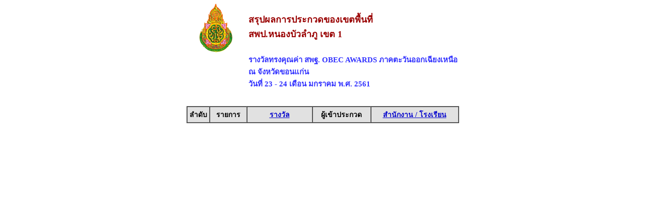

--- FILE ---
content_type: text/html
request_url: https://awards60.obecawards.net/obec-esan/modules/report/report_all_compet_office.php?office_id=166
body_size: 3205
content:





<!DOCTYPE html PUBLIC "-//W3C//DTD XHTML 1.0 Transitional//EN" "http://www.w3.org/TR/xhtml1/DTD/xhtml1-transitional.dtd">
<html xmlns="http://www.w3.org/1999/xhtml">
<head>
<meta http-equiv="Content-Type" content="text/html; charset=utf-8" />

<title>รายงานตัวแทนเข้าแข่งระดับชาติ</title>
<style type="text/css">
<!--
BODY {
	FONT-SIZE: 11px; MARGIN: 0px; COLOR: #58595b; FONT-FAMILY: Tahoma, Arial, Helvetica, sans-serif
}
TD {
	FONT-SIZE: 11px; MARGIN: 0px; COLOR: #666666; FONT-FAMILY: Tahoma, Arial, Helvetica, sans-serif
}


FORM {
	PADDING-RIGHT: 0px; PADDING-LEFT: 0px; PADDING-BOTTOM: 0px; MARGIN: 0px; PADDING-TOP: 0px
}
UL {
	MARGIN-TOP: 5px; PADDING-TOP: 0px;
	list-style-image:url(images/dia_bluve.gif);
}
IMG {
	BORDER-RIGHT: 0px; BORDER-TOP: 0px; BORDER-LEFT: 0px; BORDER-BOTTOM: 0px
}
INPUT {
	FONT-SIZE: 11px; COLOR: #58595b; FONT-FAMILY: Tahoma, Arial, Helvetica, sans-serif
}
SELECT {
	FONT-SIZE: 11px; COLOR: #58595b; FONT-FAMILY: Tahoma, Arial, Helvetica, sans-serif
}
TEXTAREA {
	FONT-SIZE: 11px; COLOR: #58595b; FONT-FAMILY: Tahoma, Arial, Helvetica, sans-serif
}
.dotline {
	BACKGROUND: url(images/dotline.gif) #ffffff repeat-x left top
}
.dotlinev {
	BACKGROUND: url(images/dotlinev.gif) #ffffff  repeat-y
}
.headtb{
	background-color:#990000;
	font:bold;
	COLOR: #FFFFFF;

}
.topicicon {
	margin: 3px;

}
.tablecomment {
	border: 1px solid #C7C7C7;
}
.foottext {color: #FFFFFF}


.calendarHeader { 
    font-weight: bolder; 
    color: #FFFFFF; 
    background-color: #CC0000; 
}

.calendarToday { 
    background-color: #FFE1CE;
	font-weight: bold;
}

.calendar { 
    width:250;
    background-color: #F3F3F3;
}



.highslide-html {
    background-color: white;
}
.highslide-html-content {
	position: absolute;
    display: none;
}
.highslide-loading {
    display: block;
	color: black;
	font-size: 8pt;
	font-family: sans-serif;
	font-weight: bold;
    text-decoration: none;
	padding: 2px;
	border: 1px solid black;
    background-color: white;
    
    padding-left: 22px;
    background-image: url(highslide/graphics/loader.white.gif);
    background-repeat: no-repeat;
    background-position: 3px 1px;
}
.control {
	float: right;
    display: block;
    /*position: relative;*/
	margin: 0 5px;
	font-size: 9pt;
    font-weight: bold;
	text-decoration: none;
	text-transform: uppercase;
	color: #999;
}
.control:hover {
	color: black !important;
}
.highslide-move {
    cursor: move;
}
.highslide-display-block {
    display: block;
}
.highslide-display-none {
    display: none;
}



#dhtmltooltip{
	position: absolute;
	width: 150px;
	border: 1px solid black;
	padding: 2px;
	background-color: #FFFFFF;
	visibility: hidden;
	z-index: 100;
	filter: Alpha(Opacity=80);
	font-weight: bold;
	color: #000000;
	font-family: MS Sans Serif;
	font-size: 10px;
:DXImageTransform.Microsoft.Shadow(color=gray,direction=135);
}
.transp {
	filter: Alpha(Opacity=100);
}


#DHTMLgoodies_formTooltipDiv{
	color:#FFF;
	font-family:tahoma;
	font-weight:bold;
	font-size:11px;
	line-height:120%;
}
.DHTMLgoodies_formTooltip_closeMessage{
	color:#FFFFFF;
	font-weight:normal;
	font-size:10px;
}


/* the div that holds the date picker calendar */
.dpDiv {
	}


/* the table (within the div) that holds the date picker calendar */
.dpTable {
	font-family: Tahoma, Arial, Helvetica, sans-serif;
	font-size: 12px;
	text-align: center;
	color: #505050;
	background-color: #ece9d8;
	border: 1px solid #AAAAAA;
	}


/* a table row that holds date numbers (either blank or 1-31) */
.dpTR {
	}


/* the top table row that holds the month, year, and forward/backward buttons */
.dpTitleTR {
	}


/* the second table row, that holds the names of days of the week (Mo, Tu, We, etc.) */
.dpDayTR {
	}


/* the bottom table row, that has the "This Month" and "Close" buttons */
.dpTodayButtonTR {
	}


/* a table cell that holds a date number (either blank or 1-31) */
.dpTD {
	border: 1px solid #ece9d8;
	}


/* a table cell that holds a highlighted day (usually either today's date or the current date field value) */
.dpDayHighlightTD {
	background-color: #CCCCCC;
	border: 1px solid #AAAAAA;
	}


/* the date number table cell that the mouse pointer is currently over (you can use contrasting colors to make it apparent which cell is being hovered over) */
.dpTDHover {
	background-color: #aca998;
	border: 1px solid #888888;
	cursor: pointer;
	color: red;
	}


/* the table cell that holds the name of the month and the year */
.dpTitleTD {
	}


/* a table cell that holds one of the forward/backward buttons */
.dpButtonTD {
	}


/* the table cell that holds the "This Month" or "Close" button at the bottom */
.dpTodayButtonTD {
	}


/* a table cell that holds the names of days of the week (Mo, Tu, We, etc.) */
.dpDayTD {
	background-color: #CCCCCC;
	border: 1px solid #AAAAAA;
	color: white;
	}


/* additional style information for the text that indicates the month and year */
.dpTitleText {
	font-size: 12px;
	color: gray;
	font-weight: bold;
	}


/* additional style information for the cell that holds a highlighted day (usually either today's date or the current date field value) */ 
.dpDayHighlight {
	color: 4060ff;
	font-weight: bold;
	}


/* the forward/backward buttons at the top */
.dpButton {
	font-family: Verdana, Tahoma, Arial, Helvetica, sans-serif;
	font-size: 10px;
	color: gray;
	background: #d8e8ff;
	font-weight: bold;
	padding: 0px;
	}


/* the "This Month" and "Close" buttons at the bottom */
.dpTodayButton {
	font-family: Verdana, Tahoma, Arial, Helvetica, sans-serif;
	font-size: 10px;
	color: gray;
	background: #d8e8ff;
	font-weight: bold;
	}



A:link { 
COLOR: #0000CC; TEXT-DECORATION: underline
}
A:visited { 
COLOR: #333333; TEXT-DECORATION: underline
}
A:active { COLOR: #0000CC; TEXT-DECORATION: underline
}
A:hover { 
COLOR: #FF0099; TEXT-DECORATION: none
}
TD { 
FONT-SIZE: 10pt; COLOR: #666666; FONT-FAMILY: "Tahoma", "MS Sans Serif","Verdana"}
TEXTAREA { 
FONT-SIZE: 10pt; 
FONT-FAMILY: "MS Sans Serif", "Microsoft Sans Serif"}
.title { 
FONT-SIZE: 10px; FONT-FAMILY: Verdana, Arial, Helvetica, sans-serif}
.box { 
BORDER-RIGHT: 1px solid; 
BORDER-TOP: 1px solid; 
FONT-SIZE: 10pt; 
BORDER-LEFT: 1px solid; 
BORDER-BOTTOM: 1px solid; 
FONT-FAMILY: "MS Sans Serif", "Microsoft Sans Serif"}
.require {color: #FF0000; font-style:italic;}
.verticaltext{
font: bold 13px Arial;
position: absolute;
right: 3px;
top: 20px;
width: 15px;
writing-mode: tb-rl;
}
.input_box {
	text-align:center;
	color:#0000CC;	
}
.input_box_red {
	text-align:center;
	color:#FF0000;
}
body,td,th {
	color: #000000;
}
h1 {
	font-size: 30px;
	font-weight: normal;
	padding: 0 0 5px 0;
	color:#990000;
}
h2 {
	font-size: 25px;
	font-weight: normal;
	padding: 0 0 5px 0;
	color:#990000;
}
h3 {
	font-size: 18px;
	font-weight: normal;
	padding: 0 0 5px 0;
	color:#990000;
	font-weight: bold;
}
h4{
	font-size: 15px;
	font-weight: normal;
	padding: 0 0 5px 0;
	color:#3333FF;
	font-weight: bold;
}
.error_txt{
	font-size: 10px;
	font-weight: normal;
	padding: 0 0 5px 0;
	color:red;
	font-weight: bold;
}
.warning{
	/*font-size: 10px;*/
	font-weight: normal;
	font-style:italic;
	padding: 0 0 5px 0;
	color:red;
}
/* For IE8 and earlier */
/*
img
{
opacity:1.0;
filter:alpha(opacity=50); 
}
img:hover
{
opacity:0.5;
filter:alpha(opacity=100); 
}
*/body,td,th {
	font-family: MS Sans Serif;
	font-size: 12px;
}
.dotline {
	BACKGROUND: url(../../images/dotline2.gif) #ffffff repeat-x left top
}
body,td,th {
	font-family: Microsoft Sans Serif;
	font-size: 14px;
}
-->
</style>
</head>

<body>



<table align="center">
<tr><td>

<table width="100%" border="0">
<tr>
    <td  align="center" valign="top" width="80px"><img src="../../configweb/logo_a4_obec-esan.png" height="100" /></td>
	<td  valign="top" align="left"> 	
	<h3>สรุปผลการประกวดของเขตพื้นที่<br />
สพป.หนองบัวลำภู เขต 1	</h3>
	<h4>รางวัลทรงคุณค่า สพฐ. OBEC AWARDS ภาคตะวันออกเฉียงเหนือ <br />ณ จังหวัดขอนแก่น<br>วันที่  23 - 24 เดือน มกราคม  พ.ศ. 2561</h4>
	</td>
 </tr> 
 </table> 

</td></tr>
<tr><td>


<table width="100%" border="1" align="center" cellpadding="4" cellspacing="0">
	<tr>
	<td width="5" align="center" bgcolor="#E1E1E1"><strong>ลำดับ</strong></td>
	<!--td  align="center" bgcolor="#E1E1E1"><strong><a href="report_all_compet_office.php?office_id=166&award=&rank=">ประเภท</a></strong></td!-->
	<td  align="center" bgcolor="#E1E1E1"><strong>รายการ</strong></td>
	<!--td  align="center" bgcolor="#E1E1E1"><a href="report_all_compet_office.php?office_id=166&order=score&award=&rank="><strong>คะแนน</strong></a></td!-->
	<!--td  align="center" bgcolor="#E1E1E1"><a href="report_all_compet_office.php?office_id=166&order=award&award=&rank="><strong>เหรียญ</strong></a></td!-->
	<td  align="center" bgcolor="#E1E1E1" width="120"><a href="report_all_compet_office.php?office_id=166&order=rank&award=&rank="><strong>รางวัล</strong></a></td>
<!--    	<td  align="center" bgcolor="#E1E1E1" width="120"><strong>สังกัด</strong></td>-->
	<td  align="center" bgcolor="#E1E1E1"><strong>ผู้เข้าประกวด</strong></td>
    <td  align="center" bgcolor="#E1E1E1"><strong><a href="report_all_compet_office.php?office_id=166&order=belong_name&award=&rank=">สำนักงาน / โรงเรียน</a></strong></td>
    	</tr>


</table>


</td></tr>
</table>

<br><br><br><br>


<script defer src="https://static.cloudflareinsights.com/beacon.min.js/vcd15cbe7772f49c399c6a5babf22c1241717689176015" integrity="sha512-ZpsOmlRQV6y907TI0dKBHq9Md29nnaEIPlkf84rnaERnq6zvWvPUqr2ft8M1aS28oN72PdrCzSjY4U6VaAw1EQ==" data-cf-beacon='{"version":"2024.11.0","token":"6f007b4fb6794b59a356b43412350951","r":1,"server_timing":{"name":{"cfCacheStatus":true,"cfEdge":true,"cfExtPri":true,"cfL4":true,"cfOrigin":true,"cfSpeedBrain":true},"location_startswith":null}}' crossorigin="anonymous"></script>
</body>
</html>
